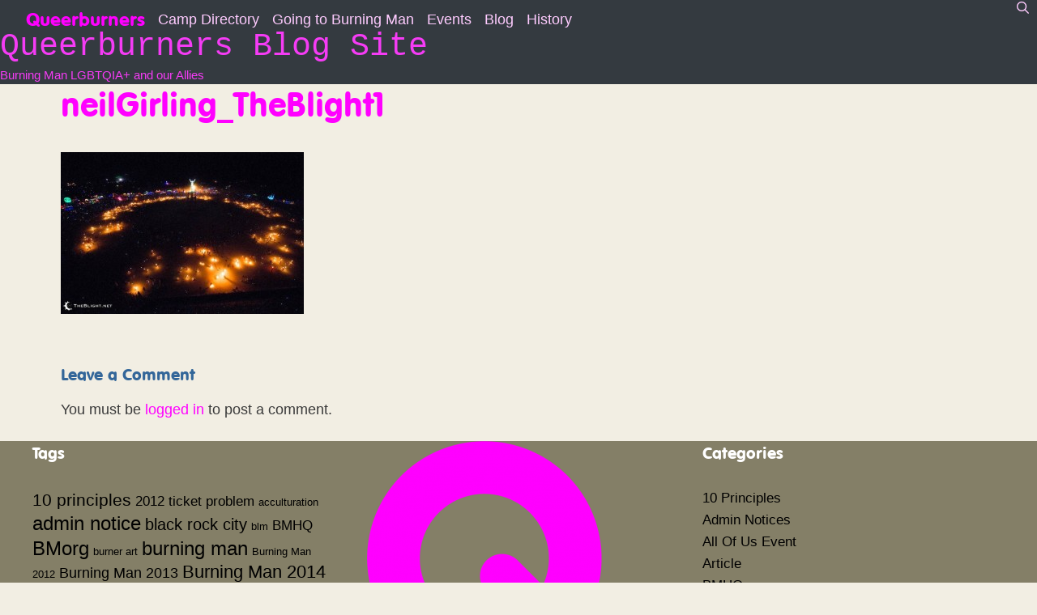

--- FILE ---
content_type: text/html; charset=UTF-8
request_url: https://blog.queerburners.org/neilgirling_theblight1
body_size: 12006
content:
<!DOCTYPE html>
<html lang="en-US">
<head>
	<meta charset="UTF-8">
	<title>neilGirling_TheBlight1 &#8211; Queerburners Blog Site</title>
<meta name='robots' content='max-image-preview:large' />
<meta name="viewport" content="width=device-width, initial-scale=1"><link rel='dns-prefetch' href='//stats.wp.com' />
<link rel='dns-prefetch' href='//v0.wordpress.com' />
<link rel='dns-prefetch' href='//widgets.wp.com' />
<link rel='dns-prefetch' href='//s0.wp.com' />
<link rel='dns-prefetch' href='//0.gravatar.com' />
<link rel='dns-prefetch' href='//1.gravatar.com' />
<link rel='dns-prefetch' href='//2.gravatar.com' />
<link rel="alternate" type="application/rss+xml" title="Queerburners Blog Site &raquo; Feed" href="https://blog.queerburners.org/feed" />
<link rel="alternate" type="application/rss+xml" title="Queerburners Blog Site &raquo; Comments Feed" href="https://blog.queerburners.org/comments/feed" />
<link rel="alternate" type="application/rss+xml" title="Queerburners Blog Site &raquo; neilGirling_TheBlight1 Comments Feed" href="https://blog.queerburners.org/feed/?attachment_id=3853" />
<link rel="alternate" title="oEmbed (JSON)" type="application/json+oembed" href="https://blog.queerburners.org/wp-json/oembed/1.0/embed?url=https%3A%2F%2Fblog.queerburners.org%2Fneilgirling_theblight1" />
<link rel="alternate" title="oEmbed (XML)" type="text/xml+oembed" href="https://blog.queerburners.org/wp-json/oembed/1.0/embed?url=https%3A%2F%2Fblog.queerburners.org%2Fneilgirling_theblight1&#038;format=xml" />
<style id='wp-img-auto-sizes-contain-inline-css'>
img:is([sizes=auto i],[sizes^="auto," i]){contain-intrinsic-size:3000px 1500px}
/*# sourceURL=wp-img-auto-sizes-contain-inline-css */
</style>
<style id='wp-emoji-styles-inline-css'>

	img.wp-smiley, img.emoji {
		display: inline !important;
		border: none !important;
		box-shadow: none !important;
		height: 1em !important;
		width: 1em !important;
		margin: 0 0.07em !important;
		vertical-align: -0.1em !important;
		background: none !important;
		padding: 0 !important;
	}
/*# sourceURL=wp-emoji-styles-inline-css */
</style>
<style id='wp-block-library-inline-css'>
:root{--wp-block-synced-color:#7a00df;--wp-block-synced-color--rgb:122,0,223;--wp-bound-block-color:var(--wp-block-synced-color);--wp-editor-canvas-background:#ddd;--wp-admin-theme-color:#007cba;--wp-admin-theme-color--rgb:0,124,186;--wp-admin-theme-color-darker-10:#006ba1;--wp-admin-theme-color-darker-10--rgb:0,107,160.5;--wp-admin-theme-color-darker-20:#005a87;--wp-admin-theme-color-darker-20--rgb:0,90,135;--wp-admin-border-width-focus:2px}@media (min-resolution:192dpi){:root{--wp-admin-border-width-focus:1.5px}}.wp-element-button{cursor:pointer}:root .has-very-light-gray-background-color{background-color:#eee}:root .has-very-dark-gray-background-color{background-color:#313131}:root .has-very-light-gray-color{color:#eee}:root .has-very-dark-gray-color{color:#313131}:root .has-vivid-green-cyan-to-vivid-cyan-blue-gradient-background{background:linear-gradient(135deg,#00d084,#0693e3)}:root .has-purple-crush-gradient-background{background:linear-gradient(135deg,#34e2e4,#4721fb 50%,#ab1dfe)}:root .has-hazy-dawn-gradient-background{background:linear-gradient(135deg,#faaca8,#dad0ec)}:root .has-subdued-olive-gradient-background{background:linear-gradient(135deg,#fafae1,#67a671)}:root .has-atomic-cream-gradient-background{background:linear-gradient(135deg,#fdd79a,#004a59)}:root .has-nightshade-gradient-background{background:linear-gradient(135deg,#330968,#31cdcf)}:root .has-midnight-gradient-background{background:linear-gradient(135deg,#020381,#2874fc)}:root{--wp--preset--font-size--normal:16px;--wp--preset--font-size--huge:42px}.has-regular-font-size{font-size:1em}.has-larger-font-size{font-size:2.625em}.has-normal-font-size{font-size:var(--wp--preset--font-size--normal)}.has-huge-font-size{font-size:var(--wp--preset--font-size--huge)}.has-text-align-center{text-align:center}.has-text-align-left{text-align:left}.has-text-align-right{text-align:right}.has-fit-text{white-space:nowrap!important}#end-resizable-editor-section{display:none}.aligncenter{clear:both}.items-justified-left{justify-content:flex-start}.items-justified-center{justify-content:center}.items-justified-right{justify-content:flex-end}.items-justified-space-between{justify-content:space-between}.screen-reader-text{border:0;clip-path:inset(50%);height:1px;margin:-1px;overflow:hidden;padding:0;position:absolute;width:1px;word-wrap:normal!important}.screen-reader-text:focus{background-color:#ddd;clip-path:none;color:#444;display:block;font-size:1em;height:auto;left:5px;line-height:normal;padding:15px 23px 14px;text-decoration:none;top:5px;width:auto;z-index:100000}html :where(.has-border-color){border-style:solid}html :where([style*=border-top-color]){border-top-style:solid}html :where([style*=border-right-color]){border-right-style:solid}html :where([style*=border-bottom-color]){border-bottom-style:solid}html :where([style*=border-left-color]){border-left-style:solid}html :where([style*=border-width]){border-style:solid}html :where([style*=border-top-width]){border-top-style:solid}html :where([style*=border-right-width]){border-right-style:solid}html :where([style*=border-bottom-width]){border-bottom-style:solid}html :where([style*=border-left-width]){border-left-style:solid}html :where(img[class*=wp-image-]){height:auto;max-width:100%}:where(figure){margin:0 0 1em}html :where(.is-position-sticky){--wp-admin--admin-bar--position-offset:var(--wp-admin--admin-bar--height,0px)}@media screen and (max-width:600px){html :where(.is-position-sticky){--wp-admin--admin-bar--position-offset:0px}}

/*# sourceURL=wp-block-library-inline-css */
</style><style id='global-styles-inline-css'>
:root{--wp--preset--aspect-ratio--square: 1;--wp--preset--aspect-ratio--4-3: 4/3;--wp--preset--aspect-ratio--3-4: 3/4;--wp--preset--aspect-ratio--3-2: 3/2;--wp--preset--aspect-ratio--2-3: 2/3;--wp--preset--aspect-ratio--16-9: 16/9;--wp--preset--aspect-ratio--9-16: 9/16;--wp--preset--color--black: #000000;--wp--preset--color--cyan-bluish-gray: #abb8c3;--wp--preset--color--white: #ffffff;--wp--preset--color--pale-pink: #f78da7;--wp--preset--color--vivid-red: #cf2e2e;--wp--preset--color--luminous-vivid-orange: #ff6900;--wp--preset--color--luminous-vivid-amber: #fcb900;--wp--preset--color--light-green-cyan: #7bdcb5;--wp--preset--color--vivid-green-cyan: #00d084;--wp--preset--color--pale-cyan-blue: #8ed1fc;--wp--preset--color--vivid-cyan-blue: #0693e3;--wp--preset--color--vivid-purple: #9b51e0;--wp--preset--color--contrast: var(--contrast);--wp--preset--color--contrast-2: var(--contrast-2);--wp--preset--color--contrast-3: var(--contrast-3);--wp--preset--color--base: var(--base);--wp--preset--color--base-2: var(--base-2);--wp--preset--color--base-3: var(--base-3);--wp--preset--color--accent: var(--accent);--wp--preset--gradient--vivid-cyan-blue-to-vivid-purple: linear-gradient(135deg,rgb(6,147,227) 0%,rgb(155,81,224) 100%);--wp--preset--gradient--light-green-cyan-to-vivid-green-cyan: linear-gradient(135deg,rgb(122,220,180) 0%,rgb(0,208,130) 100%);--wp--preset--gradient--luminous-vivid-amber-to-luminous-vivid-orange: linear-gradient(135deg,rgb(252,185,0) 0%,rgb(255,105,0) 100%);--wp--preset--gradient--luminous-vivid-orange-to-vivid-red: linear-gradient(135deg,rgb(255,105,0) 0%,rgb(207,46,46) 100%);--wp--preset--gradient--very-light-gray-to-cyan-bluish-gray: linear-gradient(135deg,rgb(238,238,238) 0%,rgb(169,184,195) 100%);--wp--preset--gradient--cool-to-warm-spectrum: linear-gradient(135deg,rgb(74,234,220) 0%,rgb(151,120,209) 20%,rgb(207,42,186) 40%,rgb(238,44,130) 60%,rgb(251,105,98) 80%,rgb(254,248,76) 100%);--wp--preset--gradient--blush-light-purple: linear-gradient(135deg,rgb(255,206,236) 0%,rgb(152,150,240) 100%);--wp--preset--gradient--blush-bordeaux: linear-gradient(135deg,rgb(254,205,165) 0%,rgb(254,45,45) 50%,rgb(107,0,62) 100%);--wp--preset--gradient--luminous-dusk: linear-gradient(135deg,rgb(255,203,112) 0%,rgb(199,81,192) 50%,rgb(65,88,208) 100%);--wp--preset--gradient--pale-ocean: linear-gradient(135deg,rgb(255,245,203) 0%,rgb(182,227,212) 50%,rgb(51,167,181) 100%);--wp--preset--gradient--electric-grass: linear-gradient(135deg,rgb(202,248,128) 0%,rgb(113,206,126) 100%);--wp--preset--gradient--midnight: linear-gradient(135deg,rgb(2,3,129) 0%,rgb(40,116,252) 100%);--wp--preset--font-size--small: 13px;--wp--preset--font-size--medium: 20px;--wp--preset--font-size--large: 36px;--wp--preset--font-size--x-large: 42px;--wp--preset--font-family--vagron: vagron;--wp--preset--spacing--20: 0.44rem;--wp--preset--spacing--30: 0.67rem;--wp--preset--spacing--40: 1rem;--wp--preset--spacing--50: 1.5rem;--wp--preset--spacing--60: 2.25rem;--wp--preset--spacing--70: 3.38rem;--wp--preset--spacing--80: 5.06rem;--wp--preset--shadow--natural: 6px 6px 9px rgba(0, 0, 0, 0.2);--wp--preset--shadow--deep: 12px 12px 50px rgba(0, 0, 0, 0.4);--wp--preset--shadow--sharp: 6px 6px 0px rgba(0, 0, 0, 0.2);--wp--preset--shadow--outlined: 6px 6px 0px -3px rgb(255, 255, 255), 6px 6px rgb(0, 0, 0);--wp--preset--shadow--crisp: 6px 6px 0px rgb(0, 0, 0);}:where(body) { margin: 0; }.wp-site-blocks > .alignleft { float: left; margin-right: 2em; }.wp-site-blocks > .alignright { float: right; margin-left: 2em; }.wp-site-blocks > .aligncenter { justify-content: center; margin-left: auto; margin-right: auto; }:where(.is-layout-flex){gap: 0.5em;}:where(.is-layout-grid){gap: 0.5em;}.is-layout-flow > .alignleft{float: left;margin-inline-start: 0;margin-inline-end: 2em;}.is-layout-flow > .alignright{float: right;margin-inline-start: 2em;margin-inline-end: 0;}.is-layout-flow > .aligncenter{margin-left: auto !important;margin-right: auto !important;}.is-layout-constrained > .alignleft{float: left;margin-inline-start: 0;margin-inline-end: 2em;}.is-layout-constrained > .alignright{float: right;margin-inline-start: 2em;margin-inline-end: 0;}.is-layout-constrained > .aligncenter{margin-left: auto !important;margin-right: auto !important;}.is-layout-constrained > :where(:not(.alignleft):not(.alignright):not(.alignfull)){margin-left: auto !important;margin-right: auto !important;}body .is-layout-flex{display: flex;}.is-layout-flex{flex-wrap: wrap;align-items: center;}.is-layout-flex > :is(*, div){margin: 0;}body .is-layout-grid{display: grid;}.is-layout-grid > :is(*, div){margin: 0;}body{padding-top: 0px;padding-right: 0px;padding-bottom: 0px;padding-left: 0px;}a:where(:not(.wp-element-button)){text-decoration: underline;}:root :where(.wp-element-button, .wp-block-button__link){background-color: #32373c;border-width: 0;color: #fff;font-family: inherit;font-size: inherit;font-style: inherit;font-weight: inherit;letter-spacing: inherit;line-height: inherit;padding-top: calc(0.667em + 2px);padding-right: calc(1.333em + 2px);padding-bottom: calc(0.667em + 2px);padding-left: calc(1.333em + 2px);text-decoration: none;text-transform: inherit;}.has-black-color{color: var(--wp--preset--color--black) !important;}.has-cyan-bluish-gray-color{color: var(--wp--preset--color--cyan-bluish-gray) !important;}.has-white-color{color: var(--wp--preset--color--white) !important;}.has-pale-pink-color{color: var(--wp--preset--color--pale-pink) !important;}.has-vivid-red-color{color: var(--wp--preset--color--vivid-red) !important;}.has-luminous-vivid-orange-color{color: var(--wp--preset--color--luminous-vivid-orange) !important;}.has-luminous-vivid-amber-color{color: var(--wp--preset--color--luminous-vivid-amber) !important;}.has-light-green-cyan-color{color: var(--wp--preset--color--light-green-cyan) !important;}.has-vivid-green-cyan-color{color: var(--wp--preset--color--vivid-green-cyan) !important;}.has-pale-cyan-blue-color{color: var(--wp--preset--color--pale-cyan-blue) !important;}.has-vivid-cyan-blue-color{color: var(--wp--preset--color--vivid-cyan-blue) !important;}.has-vivid-purple-color{color: var(--wp--preset--color--vivid-purple) !important;}.has-contrast-color{color: var(--wp--preset--color--contrast) !important;}.has-contrast-2-color{color: var(--wp--preset--color--contrast-2) !important;}.has-contrast-3-color{color: var(--wp--preset--color--contrast-3) !important;}.has-base-color{color: var(--wp--preset--color--base) !important;}.has-base-2-color{color: var(--wp--preset--color--base-2) !important;}.has-base-3-color{color: var(--wp--preset--color--base-3) !important;}.has-accent-color{color: var(--wp--preset--color--accent) !important;}.has-black-background-color{background-color: var(--wp--preset--color--black) !important;}.has-cyan-bluish-gray-background-color{background-color: var(--wp--preset--color--cyan-bluish-gray) !important;}.has-white-background-color{background-color: var(--wp--preset--color--white) !important;}.has-pale-pink-background-color{background-color: var(--wp--preset--color--pale-pink) !important;}.has-vivid-red-background-color{background-color: var(--wp--preset--color--vivid-red) !important;}.has-luminous-vivid-orange-background-color{background-color: var(--wp--preset--color--luminous-vivid-orange) !important;}.has-luminous-vivid-amber-background-color{background-color: var(--wp--preset--color--luminous-vivid-amber) !important;}.has-light-green-cyan-background-color{background-color: var(--wp--preset--color--light-green-cyan) !important;}.has-vivid-green-cyan-background-color{background-color: var(--wp--preset--color--vivid-green-cyan) !important;}.has-pale-cyan-blue-background-color{background-color: var(--wp--preset--color--pale-cyan-blue) !important;}.has-vivid-cyan-blue-background-color{background-color: var(--wp--preset--color--vivid-cyan-blue) !important;}.has-vivid-purple-background-color{background-color: var(--wp--preset--color--vivid-purple) !important;}.has-contrast-background-color{background-color: var(--wp--preset--color--contrast) !important;}.has-contrast-2-background-color{background-color: var(--wp--preset--color--contrast-2) !important;}.has-contrast-3-background-color{background-color: var(--wp--preset--color--contrast-3) !important;}.has-base-background-color{background-color: var(--wp--preset--color--base) !important;}.has-base-2-background-color{background-color: var(--wp--preset--color--base-2) !important;}.has-base-3-background-color{background-color: var(--wp--preset--color--base-3) !important;}.has-accent-background-color{background-color: var(--wp--preset--color--accent) !important;}.has-black-border-color{border-color: var(--wp--preset--color--black) !important;}.has-cyan-bluish-gray-border-color{border-color: var(--wp--preset--color--cyan-bluish-gray) !important;}.has-white-border-color{border-color: var(--wp--preset--color--white) !important;}.has-pale-pink-border-color{border-color: var(--wp--preset--color--pale-pink) !important;}.has-vivid-red-border-color{border-color: var(--wp--preset--color--vivid-red) !important;}.has-luminous-vivid-orange-border-color{border-color: var(--wp--preset--color--luminous-vivid-orange) !important;}.has-luminous-vivid-amber-border-color{border-color: var(--wp--preset--color--luminous-vivid-amber) !important;}.has-light-green-cyan-border-color{border-color: var(--wp--preset--color--light-green-cyan) !important;}.has-vivid-green-cyan-border-color{border-color: var(--wp--preset--color--vivid-green-cyan) !important;}.has-pale-cyan-blue-border-color{border-color: var(--wp--preset--color--pale-cyan-blue) !important;}.has-vivid-cyan-blue-border-color{border-color: var(--wp--preset--color--vivid-cyan-blue) !important;}.has-vivid-purple-border-color{border-color: var(--wp--preset--color--vivid-purple) !important;}.has-contrast-border-color{border-color: var(--wp--preset--color--contrast) !important;}.has-contrast-2-border-color{border-color: var(--wp--preset--color--contrast-2) !important;}.has-contrast-3-border-color{border-color: var(--wp--preset--color--contrast-3) !important;}.has-base-border-color{border-color: var(--wp--preset--color--base) !important;}.has-base-2-border-color{border-color: var(--wp--preset--color--base-2) !important;}.has-base-3-border-color{border-color: var(--wp--preset--color--base-3) !important;}.has-accent-border-color{border-color: var(--wp--preset--color--accent) !important;}.has-vivid-cyan-blue-to-vivid-purple-gradient-background{background: var(--wp--preset--gradient--vivid-cyan-blue-to-vivid-purple) !important;}.has-light-green-cyan-to-vivid-green-cyan-gradient-background{background: var(--wp--preset--gradient--light-green-cyan-to-vivid-green-cyan) !important;}.has-luminous-vivid-amber-to-luminous-vivid-orange-gradient-background{background: var(--wp--preset--gradient--luminous-vivid-amber-to-luminous-vivid-orange) !important;}.has-luminous-vivid-orange-to-vivid-red-gradient-background{background: var(--wp--preset--gradient--luminous-vivid-orange-to-vivid-red) !important;}.has-very-light-gray-to-cyan-bluish-gray-gradient-background{background: var(--wp--preset--gradient--very-light-gray-to-cyan-bluish-gray) !important;}.has-cool-to-warm-spectrum-gradient-background{background: var(--wp--preset--gradient--cool-to-warm-spectrum) !important;}.has-blush-light-purple-gradient-background{background: var(--wp--preset--gradient--blush-light-purple) !important;}.has-blush-bordeaux-gradient-background{background: var(--wp--preset--gradient--blush-bordeaux) !important;}.has-luminous-dusk-gradient-background{background: var(--wp--preset--gradient--luminous-dusk) !important;}.has-pale-ocean-gradient-background{background: var(--wp--preset--gradient--pale-ocean) !important;}.has-electric-grass-gradient-background{background: var(--wp--preset--gradient--electric-grass) !important;}.has-midnight-gradient-background{background: var(--wp--preset--gradient--midnight) !important;}.has-small-font-size{font-size: var(--wp--preset--font-size--small) !important;}.has-medium-font-size{font-size: var(--wp--preset--font-size--medium) !important;}.has-large-font-size{font-size: var(--wp--preset--font-size--large) !important;}.has-x-large-font-size{font-size: var(--wp--preset--font-size--x-large) !important;}.has-vagron-font-family{font-family: var(--wp--preset--font-family--vagron) !important;}
/*# sourceURL=global-styles-inline-css */
</style>

<link rel='stylesheet' id='social-widget-css' href='https://blog.queerburners.org/wp-content/plugins/social-media-widget/social_widget.css?ver=6.9' media='all' />
<link rel='stylesheet' id='uaf_client_css-css' href='https://blog.queerburners.org/wp-content/uploads/useanyfont/uaf.css?ver=1764305408' media='all' />
<link rel='stylesheet' id='wp-polls-css' href='https://blog.queerburners.org/wp-content/plugins/wp-polls/polls-css.css?ver=2.77.3' media='all' />
<style id='wp-polls-inline-css'>
.wp-polls .pollbar {
	margin: 1px;
	font-size: 6px;
	line-height: 8px;
	height: 8px;
	background-image: url('https://blog.queerburners.org/wp-content/plugins/wp-polls/images/default/pollbg.gif');
	border: 1px solid #c8c8c8;
}

/*# sourceURL=wp-polls-inline-css */
</style>
<link rel='stylesheet' id='generate-style-grid-css' href='https://blog.queerburners.org/wp-content/themes/generatepress/assets/css/unsemantic-grid.min.css?ver=3.4.0' media='all' />
<link rel='stylesheet' id='generate-style-css' href='https://blog.queerburners.org/wp-content/themes/generatepress/assets/css/style.min.css?ver=3.4.0' media='all' />
<style id='generate-style-inline-css'>
body{background-color:#f2eee3;color:#3a3a3a;}a{color:#336699;}a:visited{color:#1e72bd;}a:hover, a:focus, a:active{color:#000000;}body .grid-container{max-width:2000px;}.wp-block-group__inner-container{max-width:2000px;margin-left:auto;margin-right:auto;}.navigation-search{position:absolute;left:-99999px;pointer-events:none;visibility:hidden;z-index:20;width:100%;top:0;transition:opacity 100ms ease-in-out;opacity:0;}.navigation-search.nav-search-active{left:0;right:0;pointer-events:auto;visibility:visible;opacity:1;}.navigation-search input[type="search"]{outline:0;border:0;vertical-align:bottom;line-height:1;opacity:0.9;width:100%;z-index:20;border-radius:0;-webkit-appearance:none;height:60px;}.navigation-search input::-ms-clear{display:none;width:0;height:0;}.navigation-search input::-ms-reveal{display:none;width:0;height:0;}.navigation-search input::-webkit-search-decoration, .navigation-search input::-webkit-search-cancel-button, .navigation-search input::-webkit-search-results-button, .navigation-search input::-webkit-search-results-decoration{display:none;}.main-navigation li.search-item{z-index:21;}li.search-item.active{transition:opacity 100ms ease-in-out;}.nav-left-sidebar .main-navigation li.search-item.active,.nav-right-sidebar .main-navigation li.search-item.active{width:auto;display:inline-block;float:right;}.gen-sidebar-nav .navigation-search{top:auto;bottom:0;}:root{--contrast:#222222;--contrast-2:#575760;--contrast-3:#b2b2be;--base:#f0f0f0;--base-2:#f7f8f9;--base-3:#ffffff;--accent:#1e73be;}:root .has-contrast-color{color:var(--contrast);}:root .has-contrast-background-color{background-color:var(--contrast);}:root .has-contrast-2-color{color:var(--contrast-2);}:root .has-contrast-2-background-color{background-color:var(--contrast-2);}:root .has-contrast-3-color{color:var(--contrast-3);}:root .has-contrast-3-background-color{background-color:var(--contrast-3);}:root .has-base-color{color:var(--base);}:root .has-base-background-color{background-color:var(--base);}:root .has-base-2-color{color:var(--base-2);}:root .has-base-2-background-color{background-color:var(--base-2);}:root .has-base-3-color{color:var(--base-3);}:root .has-base-3-background-color{background-color:var(--base-3);}:root .has-accent-color{color:var(--accent);}:root .has-accent-background-color{background-color:var(--accent);}body, button, input, select, textarea{font-family:Arial, Helvetica, sans-serif;font-size:18px;}body{line-height:1.3;}.entry-content > [class*="wp-block-"]:not(:last-child):not(.wp-block-heading){margin-bottom:1.5em;}.main-title{font-family:"Courier New";font-weight:normal;font-size:40px;}.main-navigation .main-nav ul ul li a{font-size:14px;}.sidebar .widget, .footer-widgets .widget{font-size:17px;}h1{font-family:"vagron";font-weight:300;font-size:40px;}h2{font-family:"vagron";font-weight:300;font-size:30px;}h3{font-size:20px;}h4{font-size:inherit;}h5{font-size:inherit;}@media (max-width:768px){.main-title{font-size:30px;}h1{font-size:30px;}h2{font-size:25px;}}.top-bar{background-color:#636363;color:#ffffff;}.top-bar a{color:#ffffff;}.top-bar a:hover{color:#303030;}.site-header{background-color:#343a40;color:#f53cf5;}.site-header a{color:#222222;}.site-header a:hover{color:#1e72bd;}.main-title a,.main-title a:hover{color:#f53cf5;}.site-description{color:#f53cf5;}.mobile-menu-control-wrapper .menu-toggle,.mobile-menu-control-wrapper .menu-toggle:hover,.mobile-menu-control-wrapper .menu-toggle:focus,.has-inline-mobile-toggle #site-navigation.toggled{background-color:rgba(0, 0, 0, 0.02);}.main-navigation,.main-navigation ul ul{background-color:#343a40;}.main-navigation .main-nav ul li a, .main-navigation .menu-toggle, .main-navigation .menu-bar-items{color:#ffccff;}.main-navigation .main-nav ul li:not([class*="current-menu-"]):hover > a, .main-navigation .main-nav ul li:not([class*="current-menu-"]):focus > a, .main-navigation .main-nav ul li.sfHover:not([class*="current-menu-"]) > a, .main-navigation .menu-bar-item:hover > a, .main-navigation .menu-bar-item.sfHover > a{color:#ffffff;background-color:#636059;}button.menu-toggle:hover,button.menu-toggle:focus,.main-navigation .mobile-bar-items a,.main-navigation .mobile-bar-items a:hover,.main-navigation .mobile-bar-items a:focus{color:#ffccff;}.main-navigation .main-nav ul li[class*="current-menu-"] > a{color:#ffffff;background-color:#343a40;}.navigation-search input[type="search"],.navigation-search input[type="search"]:active, .navigation-search input[type="search"]:focus, .main-navigation .main-nav ul li.search-item.active > a, .main-navigation .menu-bar-items .search-item.active > a{color:#ffffff;background-color:#636059;}.main-navigation ul ul{background-color:#f2eee3;}.main-navigation .main-nav ul ul li a{color:#000000;}.main-navigation .main-nav ul ul li:not([class*="current-menu-"]):hover > a,.main-navigation .main-nav ul ul li:not([class*="current-menu-"]):focus > a, .main-navigation .main-nav ul ul li.sfHover:not([class*="current-menu-"]) > a{color:#ffffff;background-color:#4f4f4f;}.main-navigation .main-nav ul ul li[class*="current-menu-"] > a{color:#ffffff;background-color:#4f4f4f;}.separate-containers .inside-article, .separate-containers .comments-area, .separate-containers .page-header, .one-container .container, .separate-containers .paging-navigation, .inside-page-header{background-color:#f2eee3;}.inside-article a,.paging-navigation a,.comments-area a,.page-header a{color:#ff00ff;}.inside-article a:hover,.paging-navigation a:hover,.comments-area a:hover,.page-header a:hover{color:#f12c2c;}.entry-meta{color:#888888;}.entry-meta a{color:#595959;}.entry-meta a:hover{color:#336699;}h1{color:#ff00ff;}h2{color:#ff00ff;}h3{color:#336699;}.sidebar .widget{background-color:#f2eee3;}.sidebar .widget .widget-title{color:#000000;}.footer-widgets{color:#000000;background-color:#847f67;}.footer-widgets a{color:#000000;}.footer-widgets a:hover{color:#f11c1c;}.footer-widgets .widget-title{color:#ffffff;}.site-info{color:#ffffff;background-color:#847f67;}.site-info a{color:#ffffff;}.site-info a:hover{color:#606060;}.footer-bar .widget_nav_menu .current-menu-item a{color:#606060;}input[type="text"],input[type="email"],input[type="url"],input[type="password"],input[type="search"],input[type="tel"],input[type="number"],textarea,select{color:#666666;background-color:#f2eee3;border-color:#cccccc;}input[type="text"]:focus,input[type="email"]:focus,input[type="url"]:focus,input[type="password"]:focus,input[type="search"]:focus,input[type="tel"]:focus,input[type="number"]:focus,textarea:focus,select:focus{color:#666666;background-color:#ffffff;border-color:#bfbfbf;}button,html input[type="button"],input[type="reset"],input[type="submit"],a.button,a.wp-block-button__link:not(.has-background){color:#ffffff;background-color:#666666;}button:hover,html input[type="button"]:hover,input[type="reset"]:hover,input[type="submit"]:hover,a.button:hover,button:focus,html input[type="button"]:focus,input[type="reset"]:focus,input[type="submit"]:focus,a.button:focus,a.wp-block-button__link:not(.has-background):active,a.wp-block-button__link:not(.has-background):focus,a.wp-block-button__link:not(.has-background):hover{color:#ffffff;background-color:#3f3f3f;}a.generate-back-to-top{background-color:rgba( 0,0,0,0.4 );color:#ffffff;}a.generate-back-to-top:hover,a.generate-back-to-top:focus{background-color:rgba( 0,0,0,0.6 );color:#ffffff;}:root{--gp-search-modal-bg-color:var(--base-3);--gp-search-modal-text-color:var(--contrast);--gp-search-modal-overlay-bg-color:rgba(0,0,0,0.2);}@media (max-width:768px){.main-navigation .menu-bar-item:hover > a, .main-navigation .menu-bar-item.sfHover > a{background:none;color:#ffccff;}}.inside-top-bar{padding:10px;}.inside-header{padding:0px;}.separate-containers .inside-article, .separate-containers .comments-area, .separate-containers .page-header, .separate-containers .paging-navigation, .one-container .site-content, .inside-page-header{padding:0px 75px 0px 75px;}.site-main .wp-block-group__inner-container{padding:0px 75px 0px 75px;}.entry-content .alignwide, body:not(.no-sidebar) .entry-content .alignfull{margin-left:-75px;width:calc(100% + 150px);max-width:calc(100% + 150px);}.one-container.right-sidebar .site-main,.one-container.both-right .site-main{margin-right:75px;}.one-container.left-sidebar .site-main,.one-container.both-left .site-main{margin-left:75px;}.one-container.both-sidebars .site-main{margin:0px 75px 0px 75px;}.separate-containers .widget, .separate-containers .site-main > *, .separate-containers .page-header, .widget-area .main-navigation{margin-bottom:8px;}.separate-containers .site-main{margin:8px;}.both-right.separate-containers .inside-left-sidebar{margin-right:4px;}.both-right.separate-containers .inside-right-sidebar{margin-left:4px;}.both-left.separate-containers .inside-left-sidebar{margin-right:4px;}.both-left.separate-containers .inside-right-sidebar{margin-left:4px;}.separate-containers .page-header-image, .separate-containers .page-header-contained, .separate-containers .page-header-image-single, .separate-containers .page-header-content-single{margin-top:8px;}.separate-containers .inside-right-sidebar, .separate-containers .inside-left-sidebar{margin-top:8px;margin-bottom:8px;}.main-navigation .main-nav ul li a,.menu-toggle,.main-navigation .mobile-bar-items a{padding-left:8px;padding-right:8px;line-height:20px;}.main-navigation .main-nav ul ul li a{padding:0px 8px 0px 8px;}.navigation-search input[type="search"]{height:20px;}.rtl .menu-item-has-children .dropdown-menu-toggle{padding-left:8px;}.menu-item-has-children .dropdown-menu-toggle{padding-right:8px;}.menu-item-has-children ul .dropdown-menu-toggle{padding-top:0px;padding-bottom:0px;margin-top:-0px;}.rtl .main-navigation .main-nav ul li.menu-item-has-children > a{padding-right:8px;}.widget-area .widget{padding:25px 0px 0px 0px;}.footer-widgets{padding:0px 40px 0px 40px;}.site-info{padding:20px;}@media (max-width:768px){.separate-containers .inside-article, .separate-containers .comments-area, .separate-containers .page-header, .separate-containers .paging-navigation, .one-container .site-content, .inside-page-header{padding:30px;}.site-main .wp-block-group__inner-container{padding:30px;}.site-info{padding-right:10px;padding-left:10px;}.entry-content .alignwide, body:not(.no-sidebar) .entry-content .alignfull{margin-left:-30px;width:calc(100% + 60px);max-width:calc(100% + 60px);}}@media (max-width:768px){.main-navigation .menu-toggle,.main-navigation .mobile-bar-items,.sidebar-nav-mobile:not(#sticky-placeholder){display:block;}.main-navigation ul,.gen-sidebar-nav{display:none;}[class*="nav-float-"] .site-header .inside-header > *{float:none;clear:both;}}
/*# sourceURL=generate-style-inline-css */
</style>
<link rel='stylesheet' id='generate-mobile-style-css' href='https://blog.queerburners.org/wp-content/themes/generatepress/assets/css/mobile.min.css?ver=3.4.0' media='all' />
<link rel='stylesheet' id='generate-font-icons-css' href='https://blog.queerburners.org/wp-content/themes/generatepress/assets/css/components/font-icons.min.css?ver=3.4.0' media='all' />
<link rel='stylesheet' id='font-awesome-css' href='https://blog.queerburners.org/wp-content/themes/generatepress/assets/css/components/font-awesome.min.css?ver=4.7' media='all' />
<link rel='stylesheet' id='jetpack_likes-css' href='https://blog.queerburners.org/wp-content/plugins/jetpack/modules/likes/style.css?ver=15.3.1' media='all' />
<link rel='stylesheet' id='tablepress-default-css' href='https://blog.queerburners.org/wp-content/plugins/tablepress/css/build/default.css?ver=3.2.6' media='all' />
<script src="https://blog.queerburners.org/wp-includes/js/jquery/jquery.min.js?ver=3.7.1" id="jquery-core-js"></script>
<script src="https://blog.queerburners.org/wp-includes/js/jquery/jquery-migrate.min.js?ver=3.4.1" id="jquery-migrate-js"></script>
<link rel="https://api.w.org/" href="https://blog.queerburners.org/wp-json/" /><link rel="alternate" title="JSON" type="application/json" href="https://blog.queerburners.org/wp-json/wp/v2/media/3853" /><link rel="EditURI" type="application/rsd+xml" title="RSD" href="https://blog.queerburners.org/xmlrpc.php?rsd" />
<meta name="generator" content="WordPress 6.9" />
<link rel="canonical" href="https://blog.queerburners.org/neilgirling_theblight1" />
<link rel='shortlink' href='https://wp.me/adL2nH-109' />
<style type="text/css" id="simple-css-output">#menu-item-9571 a { font-size: 130%; padding-top: 0.9rem; padding-left: 2rem; font-family: vagron; color: #ff00ff; }.menu-item-type-custom a { font-size: 100%; padding-top: 0.9rem; padding-left: 2rem; font-family: Helvetica,sans-serif; font-weight: normal}</style>	<style>img#wpstats{display:none}</style>
		<link rel="pingback" href="https://blog.queerburners.org/xmlrpc.php">

<!-- Jetpack Open Graph Tags -->
<meta property="og:type" content="article" />
<meta property="og:title" content="neilGirling_TheBlight1" />
<meta property="og:url" content="https://blog.queerburners.org/neilgirling_theblight1" />
<meta property="og:description" content="Visit the post for more." />
<meta property="article:published_time" content="2014-09-22T21:54:43+00:00" />
<meta property="article:modified_time" content="2014-09-22T21:54:43+00:00" />
<meta property="og:site_name" content="Queerburners Blog Site" />
<meta property="og:image" content="https://blog.queerburners.org/wp-content/uploads/2014/09/neilGirling_TheBlight1.jpg" />
<meta property="og:image:alt" content="" />
<meta property="og:locale" content="en_US" />
<meta name="twitter:text:title" content="neilGirling_TheBlight1" />
<meta name="twitter:image" content="https://blog.queerburners.org/wp-content/uploads/2014/09/neilGirling_TheBlight1.jpg?w=640" />
<meta name="twitter:card" content="summary_large_image" />
<meta name="twitter:description" content="Visit the post for more." />

<!-- End Jetpack Open Graph Tags -->
<style class='wp-fonts-local'>
@font-face{font-family:vagron;font-style:normal;font-weight:400;font-display:fallback;src:url('https://blog.queerburners.org/wp-content/uploads/useanyfont/8433Vagron.woff2') format('woff2');}
</style>
<link rel="icon" href="https://blog.queerburners.org/wp-content/uploads/2021/01/cropped-Queerburners-Favicon-Q-20201221-0941-32x32.jpg" sizes="32x32" />
<link rel="icon" href="https://blog.queerburners.org/wp-content/uploads/2021/01/cropped-Queerburners-Favicon-Q-20201221-0941-192x192.jpg" sizes="192x192" />
<link rel="apple-touch-icon" href="https://blog.queerburners.org/wp-content/uploads/2021/01/cropped-Queerburners-Favicon-Q-20201221-0941-180x180.jpg" />
<meta name="msapplication-TileImage" content="https://blog.queerburners.org/wp-content/uploads/2021/01/cropped-Queerburners-Favicon-Q-20201221-0941-270x270.jpg" />
</head>

<body class="attachment wp-singular attachment-template-default single single-attachment postid-3853 attachmentid-3853 attachment-jpeg wp-embed-responsive wp-theme-generatepress no-sidebar nav-above-header one-container contained-header active-footer-widgets-3 nav-search-enabled nav-aligned-left header-aligned-left dropdown-hover" itemtype="https://schema.org/Blog" itemscope>
	<a class="screen-reader-text skip-link" href="#content" title="Skip to content">Skip to content</a>		<nav class="main-navigation sub-menu-right" id="site-navigation" aria-label="Primary"  itemtype="https://schema.org/SiteNavigationElement" itemscope>
			<div class="inside-navigation grid-container grid-parent">
				<form method="get" class="search-form navigation-search" action="https://blog.queerburners.org/">
					<input type="search" class="search-field" value="" name="s" title="Search" />
				</form>		<div class="mobile-bar-items">
						<span class="search-item">
				<a aria-label="Open Search Bar" href="#">
									</a>
			</span>
		</div>
						<button class="menu-toggle" aria-controls="primary-menu" aria-expanded="false">
					<span class="mobile-menu">Menu</span>				</button>
				<div id="primary-menu" class="main-nav"><ul id="menu-zero" class=" menu sf-menu"><li id="menu-item-9571" class="menu-item menu-item-type-custom menu-item-object-custom menu-item-home menu-item-9571"><a href="https://blog.queerburners.org">Queerburners</a></li>
<li id="menu-item-9588" class="menu-item menu-item-type-custom menu-item-object-custom menu-item-9588"><a href="https://queerburners.org/directory">Camp Directory</a></li>
<li id="menu-item-9589" class="menu-item menu-item-type-custom menu-item-object-custom menu-item-9589"><a href="https://queerburners.org/go-to-burning-man">Going to Burning Man</a></li>
<li id="menu-item-9590" class="menu-item menu-item-type-custom menu-item-object-custom menu-item-9590"><a href="https://blog.queerburners.org/events">Events</a></li>
<li id="menu-item-9633" class="menu-item menu-item-type-custom menu-item-object-custom menu-item-9633"><a href="/">Blog</a></li>
<li id="menu-item-9591" class="menu-item menu-item-type-custom menu-item-object-custom menu-item-9591"><a href="https://blog.queerburners.org/history">History</a></li>
<li class="search-item menu-item-align-right"><a aria-label="Open Search Bar" href="#"></a></li></ul></div>			</div>
		</nav>
				<header class="site-header grid-container grid-parent" id="masthead" aria-label="Site"  itemtype="https://schema.org/WPHeader" itemscope>
			<div class="inside-header">
				<div class="site-branding">
						<p class="main-title" itemprop="headline">
					<a href="https://blog.queerburners.org/" rel="home">Queerburners Blog Site</a>
				</p>
						<p class="site-description" itemprop="description">Burning Man LGBTQIA+ and our Allies</p>
					</div>			</div>
		</header>
		
	<div class="site grid-container container hfeed grid-parent" id="page">
				<div class="site-content" id="content">
			
	<div class="content-area grid-parent mobile-grid-100 grid-100 tablet-grid-100" id="primary">
		<main class="site-main" id="main">
			
<article id="post-3853" class="post-3853 attachment type-attachment status-inherit hentry" itemtype="https://schema.org/CreativeWork" itemscope>
	<div class="inside-article">
					<header class="entry-header">
				<h1 class="entry-title" itemprop="headline">neilGirling_TheBlight1</h1>			</header>
			
		<div class="entry-content" itemprop="text">
			<p class="attachment"><a href='https://blog.queerburners.org/wp-content/uploads/2014/09/neilGirling_TheBlight1.jpg'><img fetchpriority="high" decoding="async" width="300" height="200" src="https://blog.queerburners.org/wp-content/uploads/2014/09/neilGirling_TheBlight1-300x200.jpg" class="attachment-medium size-medium" alt="" srcset="https://blog.queerburners.org/wp-content/uploads/2014/09/neilGirling_TheBlight1-300x200.jpg 300w, https://blog.queerburners.org/wp-content/uploads/2014/09/neilGirling_TheBlight1.jpg 720w" sizes="(max-width: 300px) 100vw, 300px" /></a></p>
		</div>

			</div>
</article>

			<div class="comments-area">
				<div id="comments">

		<div id="respond" class="comment-respond">
		<h3 id="reply-title" class="comment-reply-title">Leave a Comment</h3><p class="must-log-in">You must be <a href="https://blog.queerburners.org/wp-login.php?redirect_to=https%3A%2F%2Fblog.queerburners.org%2Fneilgirling_theblight1">logged in</a> to post a comment.</p>	</div><!-- #respond -->
	
</div><!-- #comments -->
			</div>

					</main>
	</div>

	
	</div>
</div>


<div class="site-footer">
				<div id="footer-widgets" class="site footer-widgets">
				<div class="footer-widgets-container grid-container grid-parent">
					<div class="inside-footer-widgets">
							<div class="footer-widget-1 grid-parent grid-33 tablet-grid-50 mobile-grid-100">
		<aside id="tag_cloud-6" class="widget inner-padding widget_tag_cloud"><h2 class="widget-title">Tags</h2><div class="tagcloud"><a href="https://blog.queerburners.org/tag/10-principles-2" class="tag-cloud-link tag-link-111 tag-link-position-1" style="font-size: 16.086206896552pt;" aria-label="10 principles (13 items)">10 principles</a>
<a href="https://blog.queerburners.org/tag/2012-ticket-problem" class="tag-cloud-link tag-link-55 tag-link-position-2" style="font-size: 13.068965517241pt;" aria-label="2012 ticket problem (7 items)">2012 ticket problem</a>
<a href="https://blog.queerburners.org/tag/acculturation" class="tag-cloud-link tag-link-226 tag-link-position-3" style="font-size: 9.448275862069pt;" aria-label="acculturation (3 items)">acculturation</a>
<a href="https://blog.queerburners.org/tag/admin-notice" class="tag-cloud-link tag-link-82 tag-link-position-4" style="font-size: 17.655172413793pt;" aria-label="admin notice (18 items)">admin notice</a>
<a href="https://blog.queerburners.org/tag/black-rock-city" class="tag-cloud-link tag-link-78 tag-link-position-5" style="font-size: 14.758620689655pt;" aria-label="black rock city (10 items)">black rock city</a>
<a href="https://blog.queerburners.org/tag/blm" class="tag-cloud-link tag-link-63 tag-link-position-6" style="font-size: 9.448275862069pt;" aria-label="blm (3 items)">blm</a>
<a href="https://blog.queerburners.org/tag/bmhq" class="tag-cloud-link tag-link-232 tag-link-position-7" style="font-size: 13.068965517241pt;" aria-label="BMHQ (7 items)">BMHQ</a>
<a href="https://blog.queerburners.org/tag/bmorg" class="tag-cloud-link tag-link-62 tag-link-position-8" style="font-size: 18.137931034483pt;" aria-label="BMorg (20 items)">BMorg</a>
<a href="https://blog.queerburners.org/tag/burner-art" class="tag-cloud-link tag-link-65 tag-link-position-9" style="font-size: 9.448275862069pt;" aria-label="burner art (3 items)">burner art</a>
<a href="https://blog.queerburners.org/tag/burning-man" class="tag-cloud-link tag-link-53 tag-link-position-10" style="font-size: 18.137931034483pt;" aria-label="burning man (20 items)">burning man</a>
<a href="https://blog.queerburners.org/tag/burning-man-2012" class="tag-cloud-link tag-link-100 tag-link-position-11" style="font-size: 9.448275862069pt;" aria-label="Burning Man 2012 (3 items)">Burning Man 2012</a>
<a href="https://blog.queerburners.org/tag/burning-man-2013" class="tag-cloud-link tag-link-117 tag-link-position-12" style="font-size: 13.672413793103pt;" aria-label="Burning Man 2013 (8 items)">Burning Man 2013</a>
<a href="https://blog.queerburners.org/tag/burning-man-2014" class="tag-cloud-link tag-link-135 tag-link-position-13" style="font-size: 16.689655172414pt;" aria-label="Burning Man 2014 (15 items)">Burning Man 2014</a>
<a href="https://blog.queerburners.org/tag/burning-man-2015" class="tag-cloud-link tag-link-220 tag-link-position-14" style="font-size: 14.275862068966pt;" aria-label="Burning Man 2015 (9 items)">Burning Man 2015</a>
<a href="https://blog.queerburners.org/tag/burning-man-2016" class="tag-cloud-link tag-link-229 tag-link-position-15" style="font-size: 17.413793103448pt;" aria-label="Burning Man 2016 (17 items)">Burning Man 2016</a>
<a href="https://blog.queerburners.org/tag/burning-man-2017" class="tag-cloud-link tag-link-263 tag-link-position-16" style="font-size: 8pt;" aria-label="burning man 2017 (2 items)">burning man 2017</a>
<a href="https://blog.queerburners.org/tag/burning-man-art" class="tag-cloud-link tag-link-68 tag-link-position-17" style="font-size: 10.655172413793pt;" aria-label="burning man art (4 items)">burning man art</a>
<a href="https://blog.queerburners.org/tag/burning-man-regional-event" class="tag-cloud-link tag-link-104 tag-link-position-18" style="font-size: 13.068965517241pt;" aria-label="burning man regional event (7 items)">burning man regional event</a>
<a href="https://blog.queerburners.org/tag/burning-man-tickets" class="tag-cloud-link tag-link-71 tag-link-position-19" style="font-size: 10.655172413793pt;" aria-label="burning man tickets (4 items)">burning man tickets</a>
<a href="https://blog.queerburners.org/tag/camp-info" class="tag-cloud-link tag-link-88 tag-link-position-20" style="font-size: 13.672413793103pt;" aria-label="camp info (8 items)">camp info</a>
<a href="https://blog.queerburners.org/tag/community" class="tag-cloud-link tag-link-60 tag-link-position-21" style="font-size: 22pt;" aria-label="community (43 items)">community</a>
<a href="https://blog.queerburners.org/tag/controversy" class="tag-cloud-link tag-link-108 tag-link-position-22" style="font-size: 18.862068965517pt;" aria-label="controversy (23 items)">controversy</a>
<a href="https://blog.queerburners.org/tag/demographics" class="tag-cloud-link tag-link-128 tag-link-position-23" style="font-size: 11.620689655172pt;" aria-label="demographics (5 items)">demographics</a>
<a href="https://blog.queerburners.org/tag/event-announcement" class="tag-cloud-link tag-link-113 tag-link-position-24" style="font-size: 16.448275862069pt;" aria-label="event announcement (14 items)">event announcement</a>
<a href="https://blog.queerburners.org/tag/fertility-2-0" class="tag-cloud-link tag-link-99 tag-link-position-25" style="font-size: 8pt;" aria-label="Fertility 2.0 (2 items)">Fertility 2.0</a>
<a href="https://blog.queerburners.org/tag/fund-raising" class="tag-cloud-link tag-link-67 tag-link-position-26" style="font-size: 13.672413793103pt;" aria-label="fund raising (8 items)">fund raising</a>
<a href="https://blog.queerburners.org/tag/gayborhood" class="tag-cloud-link tag-link-116 tag-link-position-27" style="font-size: 20.068965517241pt;" aria-label="gayborhood (29 items)">gayborhood</a>
<a href="https://blog.queerburners.org/tag/getting-tickets" class="tag-cloud-link tag-link-70 tag-link-position-28" style="font-size: 9.448275862069pt;" aria-label="getting tickets (3 items)">getting tickets</a>
<a href="https://blog.queerburners.org/tag/history" class="tag-cloud-link tag-link-130 tag-link-position-29" style="font-size: 13.068965517241pt;" aria-label="history (7 items)">history</a>
<a href="https://blog.queerburners.org/tag/jrs" class="tag-cloud-link tag-link-86 tag-link-position-30" style="font-size: 8pt;" aria-label="jrs (2 items)">jrs</a>
<a href="https://blog.queerburners.org/tag/just-for-fun" class="tag-cloud-link tag-link-98 tag-link-position-31" style="font-size: 11.620689655172pt;" aria-label="just for fun (5 items)">just for fun</a>
<a href="https://blog.queerburners.org/tag/leadership" class="tag-cloud-link tag-link-59 tag-link-position-32" style="font-size: 16.448275862069pt;" aria-label="leadership (14 items)">leadership</a>
<a href="https://blog.queerburners.org/tag/leadership-summit" class="tag-cloud-link tag-link-54 tag-link-position-33" style="font-size: 15.603448275862pt;" aria-label="leadership summit (12 items)">leadership summit</a>
<a href="https://blog.queerburners.org/tag/membership" class="tag-cloud-link tag-link-83 tag-link-position-34" style="font-size: 11.620689655172pt;" aria-label="membership (5 items)">membership</a>
<a href="https://blog.queerburners.org/tag/member-submission" class="tag-cloud-link tag-link-103 tag-link-position-35" style="font-size: 13.068965517241pt;" aria-label="member submission (7 items)">member submission</a>
<a href="https://blog.queerburners.org/tag/placement" class="tag-cloud-link tag-link-211 tag-link-position-36" style="font-size: 9.448275862069pt;" aria-label="placement (3 items)">placement</a>
<a href="https://blog.queerburners.org/tag/qbls" class="tag-cloud-link tag-link-58 tag-link-position-37" style="font-size: 13.672413793103pt;" aria-label="qbls (8 items)">qbls</a>
<a href="https://blog.queerburners.org/tag/queer-burner-people" class="tag-cloud-link tag-link-231 tag-link-position-38" style="font-size: 15.241379310345pt;" aria-label="queer burner people (11 items)">queer burner people</a>
<a href="https://blog.queerburners.org/tag/quire-2" class="tag-cloud-link tag-link-57 tag-link-position-39" style="font-size: 16.689655172414pt;" aria-label="quire (15 items)">quire</a>
<a href="https://blog.queerburners.org/tag/rainbow-road" class="tag-cloud-link tag-link-256 tag-link-position-40" style="font-size: 8pt;" aria-label="Rainbow Road (2 items)">Rainbow Road</a>
<a href="https://blog.queerburners.org/tag/re-post" class="tag-cloud-link tag-link-85 tag-link-position-41" style="font-size: 11.620689655172pt;" aria-label="re-post (5 items)">re-post</a>
<a href="https://blog.queerburners.org/tag/regional" class="tag-cloud-link tag-link-131 tag-link-position-42" style="font-size: 10.655172413793pt;" aria-label="regional (4 items)">regional</a>
<a href="https://blog.queerburners.org/tag/ticket-sales" class="tag-cloud-link tag-link-109 tag-link-position-43" style="font-size: 10.655172413793pt;" aria-label="ticket sales (4 items)">ticket sales</a>
<a href="https://blog.queerburners.org/tag/trip-report" class="tag-cloud-link tag-link-101 tag-link-position-44" style="font-size: 10.655172413793pt;" aria-label="trip report (4 items)">trip report</a>
<a href="https://blog.queerburners.org/tag/web-site" class="tag-cloud-link tag-link-61 tag-link-position-45" style="font-size: 11.620689655172pt;" aria-label="web site (5 items)">web site</a></div>
</aside>	</div>
		<div class="footer-widget-2 grid-parent grid-33 tablet-grid-50 mobile-grid-100">
		<aside id="media_image-2" class="widget inner-padding widget_media_image"><img width="300" height="300" src="https://blog.queerburners.org/wp-content/uploads/2021/01/Queerburners-Favicon-Q-20201221-0941-300x300.png" class="image wp-image-9583  attachment-medium size-medium" alt="" style="max-width: 100%; height: auto;" decoding="async" loading="lazy" srcset="https://blog.queerburners.org/wp-content/uploads/2021/01/Queerburners-Favicon-Q-20201221-0941-300x300.png 300w, https://blog.queerburners.org/wp-content/uploads/2021/01/Queerburners-Favicon-Q-20201221-0941-650x650.png 650w, https://blog.queerburners.org/wp-content/uploads/2021/01/Queerburners-Favicon-Q-20201221-0941-150x150.png 150w, https://blog.queerburners.org/wp-content/uploads/2021/01/Queerburners-Favicon-Q-20201221-0941-768x768.png 768w, https://blog.queerburners.org/wp-content/uploads/2021/01/Queerburners-Favicon-Q-20201221-0941-1536x1536.png 1536w, https://blog.queerburners.org/wp-content/uploads/2021/01/Queerburners-Favicon-Q-20201221-0941-2048x2048.png 2048w, https://blog.queerburners.org/wp-content/uploads/2021/01/Queerburners-Favicon-Q-20201221-0941-e1611293481786.png 60w" sizes="auto, (max-width: 300px) 100vw, 300px" /></aside>
		<aside id="recent-posts-6" class="widget inner-padding widget_recent_entries">
		<h2 class="widget-title">Recent Posts</h2>
		<ul>
											<li>
					<a href="https://blog.queerburners.org/we-built-this-city-and-again-and-again">We built this city! And again! And again!</a>
									</li>
											<li>
					<a href="https://blog.queerburners.org/the-2025-event-guide-is-here">The 2025 Event Guide Is Here!</a>
									</li>
											<li>
					<a href="https://blog.queerburners.org/queerborhood-2025-first-draft-map-is-here">Queerborhood 2025</a>
									</li>
											<li>
					<a href="https://blog.queerburners.org/what-happened-with-toaster">What happened with Toaster?</a>
									</li>
											<li>
					<a href="https://blog.queerburners.org/happy-new-year">Happy New Year!</a>
									</li>
					</ul>

		</aside>	</div>
		<div class="footer-widget-3 grid-parent grid-33 tablet-grid-50 mobile-grid-100">
		<aside id="categories-3" class="widget inner-padding widget_categories"><h2 class="widget-title">Categories</h2>
			<ul>
					<li class="cat-item cat-item-49"><a href="https://blog.queerburners.org/category/10-principles">10 Principles</a>
</li>
	<li class="cat-item cat-item-3"><a href="https://blog.queerburners.org/category/admin-notices">Admin Notices</a>
</li>
	<li class="cat-item cat-item-264"><a href="https://blog.queerburners.org/category/queer-events/all-of-us-event">All Of Us Event</a>
</li>
	<li class="cat-item cat-item-8"><a href="https://blog.queerburners.org/category/article">Article</a>
</li>
	<li class="cat-item cat-item-33"><a href="https://blog.queerburners.org/category/bmhq">BMHQ</a>
</li>
	<li class="cat-item cat-item-282"><a href="https://blog.queerburners.org/category/admin-notices/board-meeting">Board Meeting</a>
</li>
	<li class="cat-item cat-item-219"><a href="https://blog.queerburners.org/category/census">census</a>
</li>
	<li class="cat-item cat-item-285"><a href="https://blog.queerburners.org/category/community-service">Community Service</a>
</li>
	<li class="cat-item cat-item-35"><a href="https://blog.queerburners.org/category/feature">Feature</a>
</li>
	<li class="cat-item cat-item-286"><a href="https://blog.queerburners.org/category/fundraising">Fundraising</a>
</li>
	<li class="cat-item cat-item-9"><a href="https://blog.queerburners.org/category/heads-up-for-bm">Heads up for BM</a>
</li>
	<li class="cat-item cat-item-290"><a href="https://blog.queerburners.org/category/health-emergency">Health Emergency</a>
</li>
	<li class="cat-item cat-item-52"><a href="https://blog.queerburners.org/category/qbln/leadership-news">Leadership News</a>
</li>
	<li class="cat-item cat-item-289"><a href="https://blog.queerburners.org/category/queer-events/leadership-summit">Leadership Summit</a>
</li>
	<li class="cat-item cat-item-22"><a href="https://blog.queerburners.org/category/member-posting">Member Posting</a>
</li>
	<li class="cat-item cat-item-288"><a href="https://blog.queerburners.org/category/newsletter">Newsletter</a>
</li>
	<li class="cat-item cat-item-281"><a href="https://blog.queerburners.org/category/nonprofit-news">Nonprofit News</a>
</li>
	<li class="cat-item cat-item-10"><a href="https://blog.queerburners.org/category/pesonal-accounts">Personal Accounts</a>
</li>
	<li class="cat-item cat-item-27"><a href="https://blog.queerburners.org/category/queer-camps">Queer Camps</a>
</li>
	<li class="cat-item cat-item-84"><a href="https://blog.queerburners.org/category/queer-events">Queer Events</a>
</li>
	<li class="cat-item cat-item-56"><a href="https://blog.queerburners.org/category/qbln">Queerburner Leadership</a>
</li>
	<li class="cat-item cat-item-46"><a href="https://blog.queerburners.org/category/radical-faerie">Radical Faerie</a>
</li>
	<li class="cat-item cat-item-4"><a href="https://blog.queerburners.org/category/relative-news">Relative News</a>
</li>
	<li class="cat-item cat-item-283"><a href="https://blog.queerburners.org/category/inclusion-diversity-and-equity">rIDE: radical Inclusion, Diversity and Equity</a>
</li>
	<li class="cat-item cat-item-284"><a href="https://blog.queerburners.org/category/queer-events/spirited">Spirited</a>
</li>
	<li class="cat-item cat-item-51"><a href="https://blog.queerburners.org/category/ticketing-problem">Ticketing Problem</a>
</li>
	<li class="cat-item cat-item-102"><a href="https://blog.queerburners.org/category/trip-report-2">Trip Report</a>
</li>
	<li class="cat-item cat-item-1"><a href="https://blog.queerburners.org/category/uncategorized">Uncategorized</a>
</li>
	<li class="cat-item cat-item-107"><a href="https://blog.queerburners.org/category/x-post">x-post</a>
</li>
			</ul>

			</aside>	</div>
						</div>
				</div>
			</div>
					<footer class="site-info" aria-label="Site"  itemtype="https://schema.org/WPFooter" itemscope>
			<div class="inside-site-info grid-container grid-parent">
								<div class="copyright-bar">
					<span class="copyright">&copy; 2026 Queerburners Blog Site</span> &bull; Built with <a href="https://generatepress.com" itemprop="url">GeneratePress</a>				</div>
			</div>
		</footer>
		</div>

<script type="speculationrules">
{"prefetch":[{"source":"document","where":{"and":[{"href_matches":"/*"},{"not":{"href_matches":["/wp-*.php","/wp-admin/*","/wp-content/uploads/*","/wp-content/*","/wp-content/plugins/*","/wp-content/themes/generatepress/*","/*\\?(.+)"]}},{"not":{"selector_matches":"a[rel~=\"nofollow\"]"}},{"not":{"selector_matches":".no-prefetch, .no-prefetch a"}}]},"eagerness":"conservative"}]}
</script>
<script id="generate-a11y">!function(){"use strict";if("querySelector"in document&&"addEventListener"in window){var e=document.body;e.addEventListener("mousedown",function(){e.classList.add("using-mouse")}),e.addEventListener("keydown",function(){e.classList.remove("using-mouse")})}}();</script><script id="wp-polls-js-extra">
var pollsL10n = {"ajax_url":"https://blog.queerburners.org/wp-admin/admin-ajax.php","text_wait":"Your last request is still being processed. Please wait a while ...","text_valid":"Please choose a valid poll answer.","text_multiple":"Maximum number of choices allowed: ","show_loading":"1","show_fading":"1"};
//# sourceURL=wp-polls-js-extra
</script>
<script src="https://blog.queerburners.org/wp-content/plugins/wp-polls/polls-js.js?ver=2.77.3" id="wp-polls-js"></script>
<script id="generate-menu-js-extra">
var generatepressMenu = {"toggleOpenedSubMenus":"1","openSubMenuLabel":"Open Sub-Menu","closeSubMenuLabel":"Close Sub-Menu"};
//# sourceURL=generate-menu-js-extra
</script>
<script src="https://blog.queerburners.org/wp-content/themes/generatepress/assets/js/menu.min.js?ver=3.4.0" id="generate-menu-js"></script>
<script id="generate-navigation-search-js-extra">
var generatepressNavSearch = {"open":"Open Search Bar","close":"Close Search Bar"};
//# sourceURL=generate-navigation-search-js-extra
</script>
<script src="https://blog.queerburners.org/wp-content/themes/generatepress/assets/js/navigation-search.min.js?ver=3.4.0" id="generate-navigation-search-js"></script>
<script id="jetpack-stats-js-before">
_stq = window._stq || [];
_stq.push([ "view", JSON.parse("{\"v\":\"ext\",\"blog\":\"203302941\",\"post\":\"3853\",\"tz\":\"-8\",\"srv\":\"blog.queerburners.org\",\"j\":\"1:15.3.1\"}") ]);
_stq.push([ "clickTrackerInit", "203302941", "3853" ]);
//# sourceURL=jetpack-stats-js-before
</script>
<script src="https://stats.wp.com/e-202601.js" id="jetpack-stats-js" defer data-wp-strategy="defer"></script>
<script id="wp-emoji-settings" type="application/json">
{"baseUrl":"https://s.w.org/images/core/emoji/17.0.2/72x72/","ext":".png","svgUrl":"https://s.w.org/images/core/emoji/17.0.2/svg/","svgExt":".svg","source":{"concatemoji":"https://blog.queerburners.org/wp-includes/js/wp-emoji-release.min.js?ver=6.9"}}
</script>
<script type="module">
/*! This file is auto-generated */
const a=JSON.parse(document.getElementById("wp-emoji-settings").textContent),o=(window._wpemojiSettings=a,"wpEmojiSettingsSupports"),s=["flag","emoji"];function i(e){try{var t={supportTests:e,timestamp:(new Date).valueOf()};sessionStorage.setItem(o,JSON.stringify(t))}catch(e){}}function c(e,t,n){e.clearRect(0,0,e.canvas.width,e.canvas.height),e.fillText(t,0,0);t=new Uint32Array(e.getImageData(0,0,e.canvas.width,e.canvas.height).data);e.clearRect(0,0,e.canvas.width,e.canvas.height),e.fillText(n,0,0);const a=new Uint32Array(e.getImageData(0,0,e.canvas.width,e.canvas.height).data);return t.every((e,t)=>e===a[t])}function p(e,t){e.clearRect(0,0,e.canvas.width,e.canvas.height),e.fillText(t,0,0);var n=e.getImageData(16,16,1,1);for(let e=0;e<n.data.length;e++)if(0!==n.data[e])return!1;return!0}function u(e,t,n,a){switch(t){case"flag":return n(e,"\ud83c\udff3\ufe0f\u200d\u26a7\ufe0f","\ud83c\udff3\ufe0f\u200b\u26a7\ufe0f")?!1:!n(e,"\ud83c\udde8\ud83c\uddf6","\ud83c\udde8\u200b\ud83c\uddf6")&&!n(e,"\ud83c\udff4\udb40\udc67\udb40\udc62\udb40\udc65\udb40\udc6e\udb40\udc67\udb40\udc7f","\ud83c\udff4\u200b\udb40\udc67\u200b\udb40\udc62\u200b\udb40\udc65\u200b\udb40\udc6e\u200b\udb40\udc67\u200b\udb40\udc7f");case"emoji":return!a(e,"\ud83e\u1fac8")}return!1}function f(e,t,n,a){let r;const o=(r="undefined"!=typeof WorkerGlobalScope&&self instanceof WorkerGlobalScope?new OffscreenCanvas(300,150):document.createElement("canvas")).getContext("2d",{willReadFrequently:!0}),s=(o.textBaseline="top",o.font="600 32px Arial",{});return e.forEach(e=>{s[e]=t(o,e,n,a)}),s}function r(e){var t=document.createElement("script");t.src=e,t.defer=!0,document.head.appendChild(t)}a.supports={everything:!0,everythingExceptFlag:!0},new Promise(t=>{let n=function(){try{var e=JSON.parse(sessionStorage.getItem(o));if("object"==typeof e&&"number"==typeof e.timestamp&&(new Date).valueOf()<e.timestamp+604800&&"object"==typeof e.supportTests)return e.supportTests}catch(e){}return null}();if(!n){if("undefined"!=typeof Worker&&"undefined"!=typeof OffscreenCanvas&&"undefined"!=typeof URL&&URL.createObjectURL&&"undefined"!=typeof Blob)try{var e="postMessage("+f.toString()+"("+[JSON.stringify(s),u.toString(),c.toString(),p.toString()].join(",")+"));",a=new Blob([e],{type:"text/javascript"});const r=new Worker(URL.createObjectURL(a),{name:"wpTestEmojiSupports"});return void(r.onmessage=e=>{i(n=e.data),r.terminate(),t(n)})}catch(e){}i(n=f(s,u,c,p))}t(n)}).then(e=>{for(const n in e)a.supports[n]=e[n],a.supports.everything=a.supports.everything&&a.supports[n],"flag"!==n&&(a.supports.everythingExceptFlag=a.supports.everythingExceptFlag&&a.supports[n]);var t;a.supports.everythingExceptFlag=a.supports.everythingExceptFlag&&!a.supports.flag,a.supports.everything||((t=a.source||{}).concatemoji?r(t.concatemoji):t.wpemoji&&t.twemoji&&(r(t.twemoji),r(t.wpemoji)))});
//# sourceURL=https://blog.queerburners.org/wp-includes/js/wp-emoji-loader.min.js
</script>

</body>
</html>


--- FILE ---
content_type: text/css
request_url: https://blog.queerburners.org/wp-content/uploads/useanyfont/uaf.css?ver=1764305408
body_size: 223
content:
				@font-face {
					font-family: 'vagron';
					src: url('/wp-content/uploads/useanyfont/8433Vagron.woff2') format('woff2'),
						url('/wp-content/uploads/useanyfont/8433Vagron.woff') format('woff');
					  font-display: auto;
				}

				.vagron{font-family: 'vagron' !important;}

						h1, h2, h3, h4, h5, h6, body.single-post .entry-title, .site-title{
					font-family: 'vagron' !important;
				}
		